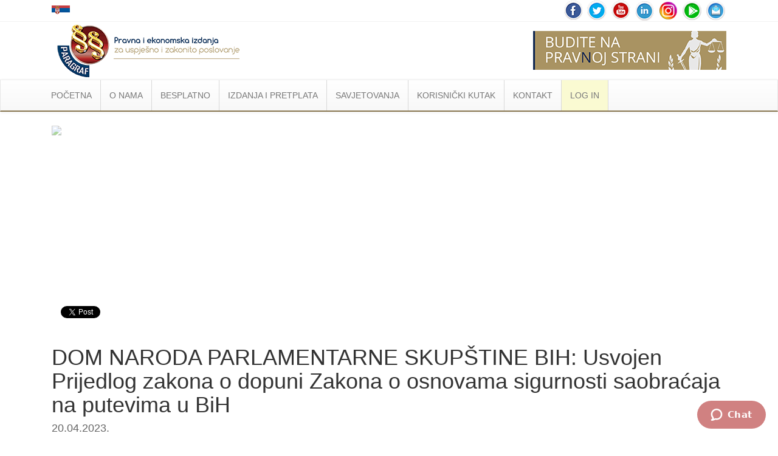

--- FILE ---
content_type: text/html
request_url: https://www.paragraf.ba/dnevne-vijesti/20042023/20042023-vijest1.html
body_size: 22183
content:
<!DOCTYPE html>
<html>
	<head>
		<!-- Google Tag Manager -->
		<script>(function(w, d, s, l, i) {w[l] = w[l] || [];w[l].push({	'gtm.start': new Date().getTime(),event: 'gtm.js'});var f = d.getElementsByTagName(s)[0],j = d.createElement(s),dl = l != 'dataLayer' ? '&l=' + l : '';j.async = true;j.src ='https://www.googletagmanager.com/gtm.js?id=' + i + dl;f.parentNode.insertBefore(j, f);})(window, document, 'script', 'dataLayer', 'GTM-TD7Q87C');</script>
		<!-- End Google Tag Manager -->
		<title>DOM NARODA PARLAMENTARNE SKUPŠTINE BIH: Usvojen Prijedlog zakona o dopuni Zakona o osnovama sigurnosti saobraćaja na putevima u BiH</title>
		<meta charset="utf-8">
		<meta name="viewport" content="width=device-width, initial-scale=1.0">
		<meta name="description" content="Na 4. sjednici Doma naroda Parlamentarne skupštine Bosne i Hercegovine (PSBiH) usvojen je, u drugom čitanju, ali u različitom tekstu u odnosu na Predstavnički dom, Prijedlog zakona o dopuni Zakona o osnovama sigurnosti saobraćaja na putevima u Bosni i Hercegovini, čiji je predlagač Predstavnički dom PSBiH.">
		<!-- Fb share -->
		<meta property="og:url" content="https://www.paragraf.ba/dnevne-vijesti/20042023/20042023-vijest1.html" />
		<meta property="og:type" content="website" />
		<meta property="og:title" content="DOM NARODA PARLAMENTARNE SKUPŠTINE BIH: Usvojen Prijedlog zakona o dopuni Zakona o osnovama sigurnosti saobraćaja na putevima u BiH" />
		<meta property="og:description" content="Na 4. sjednici Doma naroda Parlamentarne skupštine Bosne i Hercegovine (PSBiH) usvojen je, u drugom čitanju, ali u različitom tekstu u odnosu na Predstavnički dom, Prijedlog zakona o dopuni Zakona o osnovama sigurnosti saobraćaja na putevima u Bosni i Hercegovini, čiji je predlagač Predstavnički dom PSBiH." />
		<meta property="og:image" content="https://www.paragraf.ba/img/share/vesti.jpg" />
		<meta property="fb:app_id" content="831277296907754" />
		<!-- Fb share END -->
		<link rel="stylesheet" type="text/css" href="../../css/bootstrap.css">
		<link rel="stylesheet" type="text/css" href="../../css/bootstrap-theme.css">
		<link rel="stylesheet" type="text/css" href="../../css/custom.css">

<!-- Facebook Pixel Code -->
<script>
	!function(f,b,e,v,n,t,s)
	{if(f.fbq)return;n=f.fbq=function(){n.callMethod?
	n.callMethod.apply(n,arguments):n.queue.push(arguments)};
	if(!f._fbq)f._fbq=n;n.push=n;n.loaded=!0;n.version='2.0';
	n.queue=[];t=b.createElement(e);t.async=!0;
	t.src=v;s=b.getElementsByTagName(e)[0];
	s.parentNode.insertBefore(t,s)}(window,document,'script',
	'https://connect.facebook.net/en_US/fbevents.js');
	fbq('init', '1160117667779685'); 
	fbq('track', 'PageView');
</script>
<noscript><img height="1" width="1" src="https://www.facebook.com/tr?id=1160117667779685&ev=PageView&noscript=1"/></noscript>
<!-- End Facebook Pixel Code -->

	</head>
	<body>
		<!-- Google Tag Manager (noscript) -->
		<noscript><iframe src="https://www.googletagmanager.com/ns.html?id=GTM-TD7Q87C" height="0" width="0" style="display:none;visibility:hidden"></iframe></noscript>
		<!-- End Google Tag Manager (noscript) -->
		<div class="bottom-line">
			<div class="container">
				<div class="col-sm-6">
					<div class="pull-left flags-ba">
						<span><a href="https://www.paragraf.rs" target="_blank"><img src="https://www.paragraf.ba/img/srbija.png" alt="Zastava Srbije" title="Paragraf Lex Srbija"></a></span>
					</div>
				</div>
				<div class="col-sm-6">
					<div class="social">
						<a href="https://www.facebook.com/profile.php?id=61575838570610" target="_blank"><img src="https://www.paragraf.ba/img/social-networks/facebook.png"></a>
						<a href="https://twitter.com/ParagrafBA" target="_blank"><img src="https://www.paragraf.ba/img/social-networks/tweeter.png" alt=""></a>
						<a href="https://www.youtube.com/user/paragraflex" target="_blank"><img src="https://www.paragraf.ba/img/social-networks/tube.png" alt=""></a>
						<a href="https://www.linkedin.com/company/paragraf-lex-bih" target="_blank"><img src="https://www.paragraf.ba/img/social-networks/linkedin.png" alt=""></a>
						<a href="https://www.instagram.com/paragraf.ba/" target="_blank"><img src="https://www.paragraf.ba/img/social-networks/instagram.png" alt=""></a>
						<a href="https://play.google.com/store/apps/details?id=rs.paragraf.android.paragraflex" target="_blank"><img src="https://www.paragraf.ba/img/social-networks/paragraf_android.png" alt=""></a>
						<a href="http://paragrafnews.rs/mail_lista_process_web_forms/index.php?drzava=ba" target="_blank"><img src="https://www.paragraf.ba/img/social-networks/mail.png" alt=""></a>
					</div>
				</div>
				<div class="clearfix"></div>
			</div>
		</div>
		<div class="banner">
			<div class="container">
				<div class="col-sm-6">
					<a href="https://www.paragraf.ba/">
						<img class="logo" src="https://www.paragraf.ba/img/logo-paragraf-lex.png" alt="Paragraf Lex - Pravna baza">
					</a>
				</div>
				<div class="col-sm-6">
					<img src="https://www.paragraf.ba/img/logo-desno.png" class="logo-desno">
				</div>
			</div>
		</div>
		
		<nav class="navbar navbar-default">
			<div class="container">
				<div class="container-fluid">
					<div class="navbar-header">
						<button type="button" class="navbar-toggle collapsed" data-toggle="collapse" data-target="#myNavbar" aria-expanded="false">
							<span class="icon-bar"></span>
							<span class="icon-bar"></span>
							<span class="icon-bar"></span>
						</button>
					</div>
					<div class="collapse navbar-collapse" id="myNavbar">
						<ul class="nav navbar-nav">
							<li><a href="https://www.paragraf.ba/">POČETNA</a></li>
							<li style="display: block;"><a href="#" id="vesti-scroll">Vesti</a></li>
							<li class="dropdown">
								<a href="#" class="dropdown-toggle" role="button" aria-haspopup="true" aria-expanded="false">O NAMA</a>
								<ul class="dropdown-menu sub-menu">
									<li><a href="../../generalne-informacije.html">Generalne informacije</a></li>
									<div role="separator" class="divider"></div>
									<li><a href="../../nas-tim.html">Naš tim</a></li>
									<div role="separator" class="divider"></div>
									<li><a href="../../postanite-dio-paragraf-tima.html">Postanite dio Paragraf tima</a></li>
									<div role="separator" class="divider"></div>
									<li><a href="../../referentna-lista.html">Referentna lista</a></li>
									<div role="separator" class="divider"></div>
									<li><a href="../../edukacija.html">Protokoli sa fakultetima/obuka studenata</a></li>
								</ul>
							</li>
							<li class="dropdown">
								<a href="#" class="dropdown-toggle"  role="button" aria-haspopup="true" aria-expanded="false">BESPLATNO</a>
								<ul class="dropdown-menu sub-menu">
									<li class="dropdown">
										<a href="#" class="dropdown-toggle" role="button" aria-haspopup="true" aria-expanded="false">Besplatni propisi <i class="nav-plus">+</i></a>
										<ul class="dropdown-menu sub-menu">
											<li><a href="../../besplatni-propisi-bih.html">Propisi BiH</a></li>
											<div role="separator" class="divider"></div>
											<li><a href="../../besplatni-propisi-republike-srpske.html">Propisi RS</a></li>
											<div role="separator" class="divider"></div>
											<li><a href="../../besplatni-propisi-fbih.html">Propisi FBiH</a></li>
											<div role="separator" class="divider"></div>
											<li><a href="../../besplatni-propisi-brcko-distrikta.html">Propisi Brčko distrikta BiH</a></li>
											<div role="separator" class="divider"></div>
											<li><a href="../../besplatni-propisi-kantona-sarajevo.html">Propisi Kantona Sarajevo</a></li>
											<div role="separator" class="divider"></div>
											<li><a href="../../besplatni-propisi-tuzlanskog-kantona.html">Propisi Tuzlanskog kantona</a></li>
											<div role="separator" class="divider"></div>
											<li><a href="../../besplatni-zenicko-dobojskog-kantona.html">Propisi Zeničko-dobojskog kantona</a></li>
											<div role="separator" class="divider"></div>
											<li><a href="../../besplatni-propisi-hercegovacko-neretvanskog-kantona.html">Propisi Hercegovačko-neretvanskog kantona</a></li>
											<div role="separator" class="divider"></div>
											<li><a href="../../besplatni-propisi-unsko-sanskog-kantona.html">Propisi Unsko-sanskog kantona</a></li>
											<div role="separator" class="divider"></div>
											<li><a href="../../besplatni-propisi-zupanije-zapadnohercegovacke.html">Propisi Županije Zapadnohercegovačke</a></li>
											<div role="separator" class="divider"></div>
											<li><a href="../../besplatni-propisi-srednjobosanskog-kantona.html">Propisi Srednjobosanskog kantona</a></li>
											<div role="separator" class="divider"></div>
											<li><a href="../../besplatni-propisi-hercegbosanske-zupanije.html">Propisi Hercegbosanske županije</a></li>
											<div role="separator" class="divider"></div>
											<li><a href="../../besplatni-propisi-posavskog-kantona.html">Propisi Posavskog kantona</a></li>
											<div role="separator" class="divider"></div>
											<li><a href="../../besplatni-propisi-bosansko-podrinjskog-kantona-gorazde.html">Propisi Bosansko-podrinjskog kantona Goražde</a></li>
											<div role="separator" class="divider"></div>
											<li><a href="../../propisi-naredbe-bosne-i-hercegovine-za-sprecavanje-sirenja-korona-virusa-covid-19.html">Propisi vezani za sprečavanje širenja bolesti - Covid19</a></li>
										</ul>
									</li>
									<div role="separator" class="divider"></div>
									<li><a href="../../registar-sluzbenih-glasila.html">Registar službenih glasila</a></li>
									<div role="separator" class="divider"></div>
									<li><a href="../../strucni-dokumenti/sluzbena-misljenja-i-sudska-praksa-propisi-bih.html">Sudska praksa, komentari propisa i mišljenja</a></li>
									<div role="separator" class="divider"></div>
									<li><a href="../../modeli/">Modeli</a></li>
									<div role="separator" class="divider"></div>
									<li class="dropdown">
										<a href="#" class="dropdown-toggle" role="button" aria-haspopup="true" aria-expanded="false">Neradni dani<i class="nav-plus">+</i></a>
										<ul class="dropdown-menu sub-menu">
											<li><a href="../../neradni-dani-republike-srpske.html">Neradni dani u Republici Srpskoj</a></li>
											<div role="separator" class="divider"></div>
											<li><a href="../../neradni-dani-fbih.html">Neradni dani u Federaciji BiH</a></li>
											<div role="separator" class="divider"></div>
											<li><a href="../../neradni-dani-brcko.html">Neradni dani u Brčko distriktu</a></li>
										</ul>
									</li>
								</ul>
							</li>
							<li class="dropdown">
								<a href="#" class="dropdown-toggle" role="button" aria-haspopup="true" aria-expanded="false">IZDANJA I PRETPLATA</a>
								<ul class="dropdown-menu sub-menu">
									<li><a href="../../pravna-baza-paragraf-lex.html">Pravna baza Paragraf Lex BA </a></li>
									<div role="separator" class="divider"></div>
									<li><a href="../../pretplata.php">Šta dobijate pretplatom?</a></li>
									<div role="separator" class="divider"></div>
									<li><a href="../../isprobajte-besplatno-pravnu-bazu.php">Isprobajte BESPLATNO</a></li>
									<div role="separator" class="divider"></div>
									<li class="kanc-pozadina"><a class="white" href="../../kancelarko/softver-za-administraciju-e-kancelarija-program-za-kancelariju.html">Kancelarko <img class="w-40" src="https://www.paragraf.ba/kancelarko/images/kancelarko-logo-resp.png"></a></li>
									<div role="separator" class="divider"></div>
									<li class="rokovnik-nav"><a href="../../rokovnik/">Rokovnici</a></li>
									<div role="separator" class="divider rokovnik-nav"></div>
									<li><a href="../../zakazite-besplatnu-prezentaciju.html">Zakažite besplatnu prezentaciju</a></li>
									<div role="separator" class="divider"></div>
									<li><a href="../../prirucnici/index.html">Priručnici</a></li>
									<div role="separator" class="divider"></div>
									<li><a href="../../opsti-uslovi.html">Opšti uslovi</a></li>
								</ul>
							</li>
							<li class="dropdown">
								<a href="#" class="dropdown-toggle" role="button" aria-haspopup="true" aria-expanded="false">SAVJETOVANJA</a>
								<ul class="dropdown-menu sub-menu">
									<li><a href="../../savjetovanja.html">Aktuelna savjetovanja</a></li>
									<div role="separator" class="divider"></div>
									<li><a href="../../arhiva-savjetovanja.html">Arhiva savjetovanja</a></li>
								</ul>
							</li>
							<li class="dropdown">
								<a href="#" class="dropdown-toggle" role="button" aria-haspopup="true" aria-expanded="false">KORISNIČKI KUTAK</span></a>
								<ul class="dropdown-menu sub-menu">
									<li><a href="../../video-uputstvo-za-koriscenje-pravne-baze-paragraf-lex.html">Video uputstvo</a></li>
									<div role="separator" class="divider"></div>
									<li><a href="../../screen-saver.html">Screen Saveri</a></li>
									<div role="separator" class="divider"></div>
									<li><a href="../../faq.html">FAQ</a></li>
								</ul>
							</li>
							<li><a href="../../kontakt.php">KONTAKT</a></li>
							<li style="background-color:#FAFAD2;"><a href="https://rsbih.paragraflex.com/WebParagrafBiH/" target="_blank">LOG IN</a></li>
						</ul>
					</div>
				</div>
			</div>
		</nav>
		<div class="clearfix"></div>
		<div class="container">
			<main>
				<div class="col-lg-12">
					<div class="vesti-slika-frame">
						<img src="../vijesti-slike/120.jpg" class="vesti-slika">
					</div>
					<div class="col-sm-6">
						<div class="fb-share-button" data-href="https://www.paragraf.ba/dnevne-vijesti/20042023/20042023-vijest1.html" data-layout="button_count">
						</div>
						<div>
							<script src="https://apis.google.com/js/platform.js" async defer></script>
							<g:plusone count="false"></g:plusone>
						</div>
						<div >
							<a class="twitter-share-button" href="https://twitter.com/share"  data-related="twitterdev"  data-size="medium"  data-count="none">Tweet</a>
							<script type="text/javascript">
								window.twttr=(function(d,s,id){var t,js,fjs=d.getElementsByTagName(s)[0];if(d.getElementById(id)){return}js=d.createElement(s);js.id=id;js.src="https://platform.twitter.com/widgets.js";fjs.parentNode.insertBefore(js,fjs);return window.twttr||(t={_e:[],ready:function(f){t._e.push(f)}})}(document,"script","twitter-wjs"));
							</script>
						</div>
					</div>
					<div class="clearfix"></div>
					<br>
					<!-- naslov -->
					<div class="vest-naslov">
						<h1>DOM NARODA PARLAMENTARNE SKUPŠTINE BIH: Usvojen Prijedlog zakona o dopuni Zakona o osnovama sigurnosti saobraćaja na putevima u BiH</h1>
						<h4>20.04.2023.</h4>
					</div>
					<br>
					<article>

<!-- sadrzaj teksta -->
<p class="normal"><strong>Na 4. sjednici Doma naroda Parlamentarne skup&scaron;tine Bosne i Hercegovine (PSBiH) usvojen je, u drugom čitanju, ali u različitom tekstu u odnosu na Predstavnički dom, Prijedlog zakona o dopuni Zakona o osnovama sigurnosti saobraćaja na putevima u Bosni i Hercegovini, čiji je predlagač Predstavnički dom PSBiH.</strong></p>
<p class="normal">U Zajedničku komisiju za usagla&scaron;avanje teksta ovog zakona, koji se odnosi na kažnjavanje novčanom kaznom počinilaca prefarbavanja ili na drugi način prekrivanja jednog ili drugog pisma na saobraćajnim znakovima, iz Doma naroda PSBiH imenovani su delegati Sredoje Nović, Zdenko Ćosić i Safet Softić.</p>
<p class="normal"><strong>Dom naroda je, u različitom tekstu u odnosu na Predstavnički dom, usvojio u drugom čitanju i Prijedlog zakona o dopuni Zakona o osnovama sigurnosti saobraćaja na putevima u Bosni i Hercegovini, čiji je predlagač Predstavnički dom PSBiH</strong>, a koji se odnosi na poo&scaron;travanje novčanih kazni za nepropisno parkiranje na mjesto predviđeno za parkiranje lica sa invaliditetom. U Zajedničku komisiju za usagla&scaron;avanje teksta Prijedlog zakona Dom naroda imenovao je delegate Sredoja Novića, Zdenka Ćosića i Safeta Softića.</p>
<p class="normal"><strong>Uz ova dva prijedloga zakona, Dom je usvojio zaključak kojim se od Ministarstva komunikacija i prometa BiH traži da u roku od 90 dana izradi potpuno novi Prijedlog zakona o osnovama sigurnosti saobraćaja na putevima u Bosni i Hercegovini.</strong></p>
<p class="normal"><strong>Dom nije usvojio Izvje&scaron;taj Zajedničke komisije oba doma PSBiH o postizanju identičnog teksta Zakona o izmjenama Zakona o akcizama u Bosni i Hercegovini, čime se ovaj Prijedlog zakona smatra odbijenim.</strong></p>
<p class="normal">Neusvajanjem Izvje&scaron;taja Zajedničke komisije oba doma o postizanju identičnog teksta Zakona o dopunama Zakona o porezu na dodatu vrijednost, <strong>Dom naroda odbio je i Prijedlog zakona o dopunama Zakona o porezu na dodatu vrijednost.</strong></p>
<p class="normal">Dom nije podržao delegatsku inicijativu Džemala Smajića, kojom se &ldquo;od Ministarstva komunikacija i prometa BiH traži da u roku od 30 dana ukloni nelegalne oznake koje nemaju državnih obilježja iz graničnih pojasa na svim graničnim prijelazima u Bosni i Hercegovini i da pripremi zakonska rje&scaron;enja kojim bi se precizirao način rje&scaron;avanja ovih situacija, uz definiranje nadležnog organa za uklanjanje nelegalnih oznaka (ukoliko to nije u nadležnosti Ministarstva komunikacija i prometa Bosne i Hercegovine)&rdquo;.</p>
<p class="normal">Dom je usvojio Izvje&scaron;taj o izvr&scaron;enoj reviziji učinka o temi: &ldquo;Upravljanje tro&scaron;kovima mobilne i fiksne telefonije u institucijama BiH&rdquo;, čiji je podnosilac Ured za reviziju institucija BiH.</p>
<p class="normal">Usvojen je i Godi&scaron;nji izvje&scaron;taj iz oblasti poljoprivrede, ishrane i ruralnog razvoja za Bosnu i Hercegovinu za 2020. godinu, čiji je podnosilac Ministarstvo vanjske trgovine i ekonomskih odnosa BiH.</p>
<p class="normal">Dom naroda PSBiH nije usvojio Finansijski plan BHRT-a za 2022. godinu s pratećim mjerama i efektima tih mjera.</p>
<p class="normal">Dom naroda nije usvojio sljedeće izvje&scaron;taje:</p>
<ul>
<li>Izvje&scaron;taj o realizaciji programa BHRT-a za 2021. godinu i Programskim planovima BHRT-a za 2022. godinu,</li>
<li>Izvje&scaron;taj o primjeni Jedinstvenih pravila za izradu pravnih propisa u institucijama Bosne i Hercegovine za 2021. godinu, čiji je podnosilac Ministarstvo pravde BiH,</li>
<li>Godi&scaron;nji izvje&scaron;taj Visokog sudskog i tužilačkog vijeća Bosne i Hercegovine za 2021. godinu,</li>
<li>Izvje&scaron;taj o radu Pravobranila&scaron;tva BiH za 2021. godinu,</li>
<li>Izvje&scaron;taj o izvr&scaron;enoj reviziji učinka o temi: &ldquo;Nabavka i funkcionalnost ličnih dokumenata&rdquo;, čiji je podnosilac Ured za reviziju institucija BiH.</li>
</ul>
<p class="normal">Dom naroda dao je saglasnost za ratificiranje:</p>
<ul>
<li>Sporazuma između Vijeća ministara Bosne i Hercegovine i Vlade Republike Turske o uzajamnoj za&scaron;titi i razmjeni tajnih podataka koji se odnose na Sporazum iz oblasti odbrambene industrije,</li>
<li>Sporazuma između Evropske unije, s jedne strane, i Bosne i Hercegovine, s druge strane, o uče&scaron;ću Bosne i Hercegovine u Mehanizmu Unije za civilnu za&scaron;titu,</li>
<li>Memoranduma o razumijevanju i saradnji na realizaciji infrastrukturnih projekata između Vijeća ministara Bosne i Hercegovine i Vlade Crne Gore,</li>
<li>Sporazuma između Vijeća ministara Bosne i Hercegovine i Vlade Savezne Republike Njemačke o prihvatanju projekata tehničke saradnje za 2016. godinu.</li>
</ul>


<br>
<p>IZVOR: <a href="https://www.parlament.ba/Publication/Read/21785?pageId=238" target="_blank" rel="nofollow noopener">Vebsajt Doma naroda Parlamentarne skupštine BiH, 18.04.2023.</a></p>
<p>Naslov: Redakcija</p>

<!-- sadrzaj teksta END-->

					</article>
					<br>
				</div>
			</main>
			<div class="clearfix"></div>
			<footer>
				<div class="col-lg-3 col-md-3 no-border center" style="min-height: 0;">
					<h4><strong>Radno vrijeme:</strong></h4>
					<br>
					<p>Ponedjeljak - petak</p>
					<p>7:30 - 15:30</p>
					<br>
				</div>
				<div class="col-lg-6 col-md-6">
					<h4 class="center"><strong>Kontaktirajte nas:</strong></h4>
					<div class="col-sm-6 center">
						<br>
						<strong>BANJA LUKA</strong>
						<p>+387 51 962 988<br>
						+387 51 962 989<br>
						+387 51 962 155</p>
						<br>
						<strong>BIJELJINA</strong>
						<p>+387 64 4600-912<br>
						+387 64 4600-915</p>
					</div>
					<br>
					<div class="col-sm-6 center">
						<strong>SARAJEVO</strong>
						<p>+387 33 873 770<br>
						+387 33 873 771<br>
						+387 33 873 772</p>
						<br>
					</div>
					<br>
				</div>
				<div class="col-lg-3 col-md-3" style="border:none !important; min-height: 50px;">
					<p class="pull-right" style="margin-top: 10px;"><a href="#">Vrati se na početak &uarr;</a></p>
				</div>
				<div class="clearfix"></div>
			</footer>
		</div>
		<!-- Google analytics -->
		<script>
			(function(i, s, o, g, r, a, m) {
				i['GoogleAnalyticsObject'] = r;
				i[r] = i[r] || function() {
					(i[r].q = i[r].q || []).push(arguments)
				}, i[r].l = 1 * new Date();
				a = s.createElement(o),
					m = s.getElementsByTagName(o)[0];
				a.async = 1;
				a.src = g;
				m.parentNode.insertBefore(a, m)
			})(window, document, 'script', '//www.google-analytics.com/analytics.js', 'ga');
			ga('create', 'UA-57533958-2', 'auto');
			ga('send', 'pageview');
		</script>
		<!-- Google analytics END -->
		<script type="text/javascript" src="../../js/jquery-3.1.1.min.js"></script>
		<script type="text/javascript" src="../../js/bootstrap.min.js"></script>
		<script type="text/javascript" src="../../js/custom.js"></script>
	</body>
</html>

--- FILE ---
content_type: text/html; charset=utf-8
request_url: https://accounts.google.com/o/oauth2/postmessageRelay?parent=https%3A%2F%2Fwww.paragraf.ba&jsh=m%3B%2F_%2Fscs%2Fabc-static%2F_%2Fjs%2Fk%3Dgapi.lb.en.2kN9-TZiXrM.O%2Fd%3D1%2Frs%3DAHpOoo_B4hu0FeWRuWHfxnZ3V0WubwN7Qw%2Fm%3D__features__
body_size: 161
content:
<!DOCTYPE html><html><head><title></title><meta http-equiv="content-type" content="text/html; charset=utf-8"><meta http-equiv="X-UA-Compatible" content="IE=edge"><meta name="viewport" content="width=device-width, initial-scale=1, minimum-scale=1, maximum-scale=1, user-scalable=0"><script src='https://ssl.gstatic.com/accounts/o/2580342461-postmessagerelay.js' nonce="moz75FDnQbCt5MdL61n20w"></script></head><body><script type="text/javascript" src="https://apis.google.com/js/rpc:shindig_random.js?onload=init" nonce="moz75FDnQbCt5MdL61n20w"></script></body></html>

--- FILE ---
content_type: text/css
request_url: https://www.paragraf.ba/js/fiokicaPopUp/fiokica.css?v=1768990712356
body_size: 1748
content:
/*.desno-baner-klik {
    position: fixed;
    bottom: 0px;
    z-index: 9;
    width: 100vw;
    text-align: center;
    margin-left: -15px;
}*/
.desno-baner-klik {
    width: 296px;
    position: fixed;
    bottom: 0px;
    left: 0;
    right: 0;
    margin: 0 auto;
    z-index:9;
}
.desno-baner-klik-xl {
    width: 728px !important;
    z-index: 999;
}
.sidebar-klik-baner {
    bottom: 1000px;
    transform: translateY(100%);
    transition: transform .5s ease-in-out;
    position: relative;
    width: 0;
    margin: 0 auto;
}
.sidebar-klik-baner.active {
    bottom: 0px;
    transform: translateY(0);
    transition: transform .5s ease-in-out;
    z-index: 999;
    width: 296px;
    display: block;
}
.sidebar-klik-baner-xl.active {
    width: 728px !important;
}

#klik-link {
    bottom: 0;
    display: block;
    position: relative;
}
#klik-link .openBanner {
    width: 296px;
}

#klik-link .openBanner-xl {
    width: 728px !important;
}
/*.arrowsContainer {
    position: absolute;
    width: 296px;
    margin: 0 auto;
    top: 8px;
    left: calc((100vw - 296px) / 2);
}*/
.arrowsContainer {
    position: absolute;
    width: 296px;
    margin: 0 auto;
    top: 8px;
}
.arrowsContainer-xl {
    width: 728px !important;
}
.arrowsContainer img {
    position: absolute;
    transition: transform .5s ease-in-out;
}
.arrowsContainer img:first-child {
    left: 9px;
}
.arrowsContainer img:last-child {
    right: 9px;
}
.arrowRotate {
    transform: rotate(180deg);
    -ms-transform: rotate(180deg);
    -webkit-transform: rotate(180deg);

    transition: transform .5s ease-in-out;
}
#klik-link:hover {
    cursor: pointer !important;
}
.closePopUp {
    display: none;
    position: absolute;
    right: 0;
    top: 0;
    margin: 5px 16px;
    font-size: 21px !important;
    color: white;
}
/* @media screen and (max-width: 572px) {
    .desno-baner-klik {
    }
} */

--- FILE ---
content_type: text/plain
request_url: https://www.google-analytics.com/j/collect?v=1&_v=j102&a=1121844108&t=pageview&_s=1&dl=https%3A%2F%2Fwww.paragraf.ba%2Fdnevne-vijesti%2F20042023%2F20042023-vijest1.html&ul=en-us%40posix&dt=DOM%20NARODA%20PARLAMENTARNE%20SKUP%C5%A0TINE%20BIH%3A%20Usvojen%20Prijedlog%20zakona%20o%20dopuni%20Zakona%20o%20osnovama%20sigurnosti%20saobra%C4%87aja%20na%20putevima%20u%20BiH&sr=1280x720&vp=1280x720&_u=IEBAAEABAAAAACAAI~&jid=1480821058&gjid=781688936&cid=932646466.1768990713&tid=UA-57533958-2&_gid=856876395.1768990713&_r=1&_slc=1&z=1831011814
body_size: -450
content:
2,cG-416587Y0SH